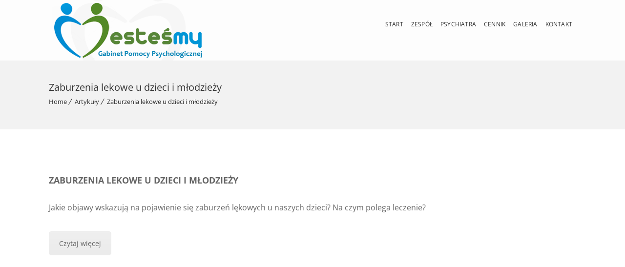

--- FILE ---
content_type: text/css
request_url: https://psycholog-wolomin.pl/wp-content/themes/psychiatrist/style.css?ver=1.7
body_size: 295
content:
/*
Theme Name: Psychiatrist
Theme URI: https://wedesignthemes.com/themes/psychiatrist/
Author: the DesignThemes team
Author URI: https://wedesignthemes.com/
Description: Psychiatrist medical theme for Clinics.
Version: 1.7
License: GNU General Public License v2 or later
License URI: http://www.gnu.org/licenses/gpl-2.0.html
Tags: editor-style, featured-images, microformats, post-formats, rtl-language-support, sticky-post, threaded-comments, translation-ready
Text Domain: psychiatrist

This theme, like WordPress, is licensed under the GPL.
Use it to make something cool, have fun, and share what you've learned with others.
*/

--- FILE ---
content_type: text/css
request_url: https://psycholog-wolomin.pl/wp-content/themes/psychiatrist/css/custom.css?ver=1.7
body_size: 1588
content:
.section37 *, .section40 .aio-icon-component.style_2, .section40 .aio-icon-component.style_2 .aio-icon-box .img-icon, .section40 .aio-icon-component.style_2, .aio-icon-header h3.aio-icon-title, .section42 .icon-box:hover .aio-icon { -webkit-transition:all 0.3s linear; -moz-transition:all 0.3s linear; -o-transition:all 0.3s linear; -ms-transition:all 0.3s linear; transition:all 0.3s linear; }


/***************/

.section38 .left-icon .aio-ibd-block { border-left: 1px solid #dadada; padding-left: 20px; }
.section38 .left-icon .aio-icon-left .aio-icon, .left-icon .aio-icon-left .aio-icon-img { margin-right: 30px; font-size:40px; }
.section38 .aio-icon-header h3.aio-icon-title { font-size: 20px; }

/***************/

.section40 .aio-icon-header h3.aio-icon-title { font-size: 18px; text-transform: uppercase; }
.section40 .aio-icon-component.style_2 { background: #f8f8f9; padding: 30px; }
.section40 .aio-icon-component.style_2:hover, .section40 .aio-icon-component.style_2:hover .aio-icon-header h3.aio-icon-title { border-radius:0 30px 0 30px; color: #fff; }
.section40 .aio-icon-component.style_2:hover .aio-icon-box .img-icon { filter: grayscale(100%) contrast(10); -moz-filter: grayscale(100%) contrast(10); -webkit-filter: grayscale(100%) contrast(10); -ms-filter: grayscale(100%) contrast(10); }

/***************/

.section42 .icon-box { position:relative; }
.section42 .aio-icon, .section42 .vc_row .aio-icon { position: absolute; top: 39%; left: 44%; background: rgba(15, 185, 205, 0.8); color: #fff; }
.section42 .icon-box-details { background:#f8f8f9; padding:30px; }
.section42 .icon-box .vc_column-inner { padding: 0; }
.section42 .icon-box:hover .aio-icon { transform: scale(1.1); }

/***************/

.section43 .dt-sc-progress { border-radius: 0px; height: 6px; padding: 0px; border: 0px solid; border-radius: 20px; background: #fff; position: relative; }
.section43 .dt-sc-progress .dt-sc-bar-text { margin: -26px 0px 0px; }
.section43 .dt-sc-progress .dt-sc-bar-text > span { position: absolute; right: 0; bottom: 100%; }
.section43 .dt-sc-progress .dt-sc-bar { position: static; }
.section43 .uavc-list-content { margin-bottom: 22px ; }
.section43 .vc_col-sm-2 { width: 10%; }
.section43 .vc_col-sm-10 { width: 90%; }

/***************/

.section44 .dt-sc-team .dt-sc-team-details { width: 90%; margin: 0 auto; margin-top: -60px; float: none; padding: 20px; }
.section44 .dt-sc-team .dt-sc-team-details h4 { margin-bottom: 10px; color:#fff; }
.section44 .dt-sc-team.hide-social-show-on-hover .dt-sc-team-details h5 { color: rgba(255, 255, 255, 0.8);  }
.section44 .dt-sc-team { border: 0px solid rgba(0, 0, 0, 0.1); }

/***************/

.consulting-hours { position: relative; margin: 15px 0px 0px; padding: 0px; float: left; }
.consulting-hours:before { content: ""; position: absolute;border-bottom: 15px solid transparent; border-top: 15px solid transparent; border-right-width: 15px; border-right-style:	 solid; left: -55px; top: -65px; }
.consulting-hours li { float: left; display: block; clear: both; }
.consulting-hours li span { width: 130px; display: inline-block; }

/***************/

.university-contact-info h6 { font-weight: bold; }
.university-contact-info p span { font-weight: normal; }


/***************/


.custom-tabs ul.dt-sc-tabs-horizontal > li > a > span { border: 1px solid #eee; clear: both; display: inherit; display: block\0; float: none; font-size: 50px; height: 80px; margin: 0 auto; padding: 15px; position: relative; text-align: center; top: -10px;    width: 80px; border-radius:6px; }
.custom-tabs ul.dt-sc-tabs-horizontal > li > a.current span { color: #fff; }
.custom-tabs ul.dt-sc-tabs-horizontal > li { display: inline-block; float: none; }
.custom-tabs ul.dt-sc-tabs-horizontal{ text-align:center; border:none; }


/* Responsive */
@media only screen and (min-width:1200px) and (max-width:1280px) {

.section37 h2 { font-size: 28px; }
.section40 .aio-icon-header h3.aio-icon-title { font-size: 16px; }
.section44 .dt-sc-team .dt-sc-team-details h4 { font-size: 20px; }
.section44 .dt-sc-team.hide-social-show-on-hover .dt-sc-team-details h5 { font-size: 16px; }

}

@media only screen and (min-width:1024px) and (max-width:1199px) {

.section42 .aio-icon, .section42 .vc_row .aio-icon { top: 36%; }

.section44 .dt-sc-team .dt-sc-team-details { padding: 20px 10px; }
.section44 .dt-sc-team .dt-sc-team-details h4 { font-size: 20px; }
.section44 .dt-sc-team .dt-sc-team-details h5 { font-size: 14px; }
.section44 .dt-sc-team.hide-social-show-on-hover .dt-sc-team-social { padding: 15px; top: -60px; }

.section38 .vc_col-sm-8 { margin-bottom: 100px; }
.section38 .vc_col-sm-4 { position: absolute; right: 20px; bottom: 0; }
.section40 .vc_col-sm-3 { width:50%; }

}

/***************/


@media only screen and (min-width:768px) and (max-width:1023px) {

.section37 h2 { font-size: 28px; }
.section38 .vc_col-sm-8 { margin-bottom: 100px; }
.section38 .vc_col-sm-4 { position: absolute; right: 20px; bottom: 0; }
.section40 .vc_col-sm-3 { width:50%; }
.section42 .aio-icon, .section42 .vc_row .aio-icon { top: 29%; }

.section44 .dt-sc-team .dt-sc-team-details { width: 100%; padding: 10px; }
.section44 .dt-sc-team .dt-sc-team-details h4 { font-size: 16px; margin-bottom: 0; }
.section44 .dt-sc-team .dt-sc-team-details h5 { font-size: 12px; }

.section44 .dt-sc-team.hide-social-show-on-hover .dt-sc-team-social { padding: 10px; top: -53px; }
.section44 .dt-sc-team-social li { margin: 0 0px 2px; }

.custom-tabs ul.dt-sc-tabs-horizontal > li > a { padding: 10px 10px 15px; }

.remove-on-ipad { display: none; }

.consulting-hours li { font-size: 14px; }
.consulting-hours li span { width: 100px; }

}

/***************/

@media only screen and (max-width: 767px) {
    
.custom-tabs ul.dt-sc-tabs-horizontal > li { margin: 0 0 30px;}
.custom-tabs ul.dt-sc-tabs-horizontal > li > a > span { width: 100%; }

.consulting-hours li { font-size: 14px; }

}


@media only screen and (min-width:320px) and (max-width:767px) {

.section38 .vc_col-sm-8 { margin-bottom: 20px; }
.section38 .vc_col-sm-4 { margin-bottom: 0px; }

.section37 .wpb_column { margin-bottom: 0; }

.section42 .aio-icon, .section42 .vc_row .aio-icon { top: 27%; }

}

--- FILE ---
content_type: text/css
request_url: https://psycholog-wolomin.pl/wp-content/themes/psychiatrist/css/gutenberg.css?ver=1.7
body_size: 1020
content:
.wp-block-image.alignfull, .wp-block-embed-vimeo.alignfull, .wp-block-cover.alignfull, .wp-block-gallery.alignfull { left: 50%; margin-left: -50vw; max-width: inherit; position: relative; width: 100vw; }
.single-post .blog-entry .entry-body { padding: 0; }
body.has-gutenberg-blocks .entry-details p { margin-bottom: 1.5em; }
blockquote.wp-block-quote > p { border: none; margin: 0; padding: 0; }
.wp-block-image figcaption { margin-bottom: 0; }
ul.wp-block-gallery li { margin: 0; padding: 0; }
.wp-block-pullquote p { border: none; display: block; font-size: 18px; padding: 0; }
.wp-block-gallery.is-cropped .blocks-gallery-image a, .wp-block-gallery.is-cropped .blocks-gallery-image img, .wp-block-gallery.is-cropped .blocks-gallery-item a, .wp-block-gallery.is-cropped .blocks-gallery-item img { height: 100%; flex: 1; object-fit: cover; -o-object-fit: cover; }
.wp-block-pullquote.alignleft blockquote { text-align: left; }
.wp-block-pullquote.alignright blockquote { text-align: right; }
.wp-block-pullquote.aligncenter blockquote { text-align: center; }
figure.wp-block-pullquote { margin-bottom: 20px; text-align: inherit; }
blockquote.wp-block-quote { margin: 20px 0 30px; padding: 0; }
blockquote.wp-block-quote.is-large, blockquote.wp-block-quote.is-style-large { border-left: 4px solid #707070; }
blockquote.wp-block-quote > cite { color: currentColor; display: block; margin-top: 28px; }
.single-post code { background: #f3f4f5; border-radius: 2px; margin: 0 1px; padding: 1px 3px 3px; }
.single-post .blog-entry.post-standard .entry-title h4 { font-size: 39px; font-weight: 600; }
body.has-gutenberg-blocks .single-post h2 { font-size: 31px; }
pre.wp-block-preformatted, pre.wp-block-verse { background: #fcfcfc; border-color: #eaeaea; padding: 14px; }
section > .page > ol ol, section > .page > ul ul, section .entry-body > ul { margin-left: 1.3em; padding-left: 1.3em; }
blockquote.wp-block-quote, .wp-block-pullquote blockquote { border-left: 4px solid #707070; padding: 0 2%; }
.wp-block-pullquote blockquote { margin: 0; text-align: initial; }
blockquote.wp-block-quote.is-large cite { font-size: 13px; text-align: left; }
.wp-block-button__link { margin-bottom: 25px; }
.wp-block-button.alignleft, .wp-block-pullquote.alignleft, .wp-block-image .alignleft, .wp-block-cover.alignleft { margin-right: 2em; }
.wp-block-button.alignright, .wp-block-pullquote.alignright, .wp-block-image .alignright, .wp-block-cover.alignright { margin-left: 2em; }
section ul.wp-block-gallery { display: flex; margin: 0 0 15px 0; padding-left: 0; }
.wp-block-table td, .wp-block-table th { border-color: #eaeaea; font-size: 16px; padding: 1.5em; text-align: left; }
.wp-block-table tbody tr:nth-child(2n+1) td { background: transparent; }
.wp-block-cover.has-background-dim { margin-bottom: 1.5em; }
.wp-block-embed-vimeo.alignfull iframe { min-height: 905px; width: 100%; }
.wp-block-categories-list li a, .wp-block-latest-posts li a, .wp-block-archives-list li a, em a { border-bottom: 1px solid; }
body.page-template-default.has-gutenberg-blocks blockquote.wp-block-quote { margin: 20px 0 30px; }
.wp-block-gallery .blocks-gallery-image figcaption, .wp-block-gallery .blocks-gallery-item figcaption { font-size: 16px; padding: 30px 10px 25px; }
.wp-block-media-text .has-large-font-size { margin: 0 0 50px; }
